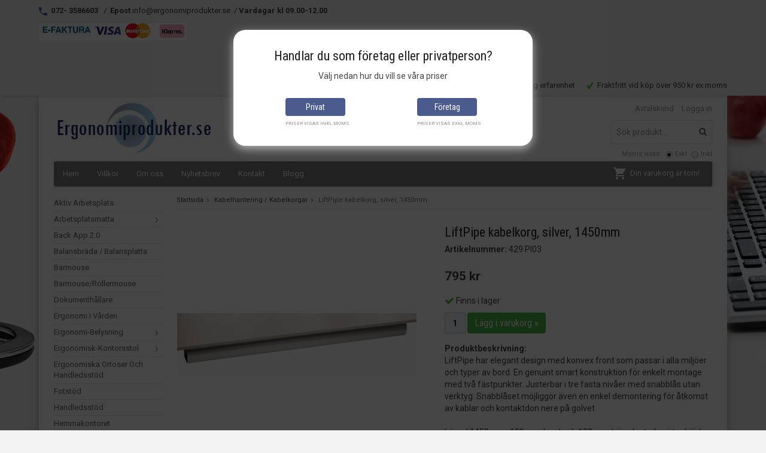

--- FILE ---
content_type: text/html; charset=UTF-8
request_url: https://www.ergonomiprodukter.se/kabelhantering-kabelkorgar/liftpipe-kabelkorg-silver-1450mm/
body_size: 8375
content:
<!doctype html>
<html lang="sv" class="">
<head>
	<meta http-equiv="content-type" content="text/html; charset=utf-8">

	<title>LiftPipe 1450mm silver</title>

	<meta name="description" content="Lång kabelkorg LiftPipe 1450mm">
	<meta name="keywords" content="kabelkorg,liftpipe,kabelrör,kabelkanal,">
	<meta name="robots" content="index, follow">
				<meta name="viewport" content="width=device-width, initial-scale=1">
				<!-- WIKINGGRUPPEN 8.3.3 -->

	<link rel="shortcut icon" href="/favicon2.png">
    <link href='//fonts.googleapis.com/css?family=Roboto:400,700,400italic,500,500italic,700italic' rel='stylesheet' type='text/css'>
	<link href='//fonts.googleapis.com/css?family=Roboto+Condensed:400,700,400italic,700italic' rel='stylesheet' type='text/css'>
	<link rel="stylesheet" href="//wgrremote.se/fonts/wgr-icons/1.0/wgr-icons.min.css">

    <!-- Microdata for Organization -->
    <span itemprop="mainEntity" itemscope itemtype="http://schema.org/Organization">
        <meta itemprop="legalName" content="Ergonomiprodukter Sverige AB">
        <meta itemprop="logo" content="https://www.ergonomiprodukter.se/frontend/view_desktop/design/logos/logo_sv.png">
        <span itemprop="contactPoint" itemscope itemtype="http://schema.org/ContactPoint">
            <meta itemprop="contactType" content="customer service">
            <meta itemprop="telephone" content="+4672- 3586603 / kl.9-12">
            <meta itemprop="email" content="info@ergonomiprodukter.se">
        </span>
    </span>
	<link rel="stylesheet" href="/frontend/view_desktop/css/compiled265.css">
<link rel="canonical" href="https://www.ergonomiprodukter.se/kabelhantering-kabelkorgar/liftpipe-kabelkorg-silver-1450mm/">
	<script src="/js/modernizr-custom.min.js"></script>
	<script>
(function(i,s,o,g,r,a,m){i['GoogleAnalyticsObject']=r;i[r]=i[r]||function(){
			(i[r].q=i[r].q||[]).push(arguments)},i[r].l=1*new Date();a=s.createElement(o),
			m=s.getElementsByTagName(o)[0];a.async=1;a.src=g;m.parentNode.insertBefore(a,m)
			})(window,document,'script','//www.google-analytics.com/analytics.js','ga');
			ga('create', 'UA-82641136-1', 'auto'); ga('set', 'dimension1', 'Green button');ga('require', 'ec'); ga('set', '&cu', 'SEK');ga('ec:addProduct', {"name":"LiftPipe kabelkorg, silver, 1450mm","id":1228,"price":795,"category":"kabelhantering-kabelkorgar"}); ga('ec:setAction', 'detail'); ga('send', 'pageview'); 
</script><!-- Global site tag (gtag.js) - Google Analytics -->
<script async src="https://www.googletagmanager.com/gtag/js?id=UA-159814611-1"></script>
<script>
  window.dataLayer = window.dataLayer || [];
  function gtag(){dataLayer.push(arguments);}
  gtag('js', new Date());

  gtag('config', 'UA-159814611-1');
</script><link rel="stylesheet" type="text/css" href="/js/jquery.fancybox-2.15/jquery.fancybox.css" media="screen"><meta property="og:title" content="LiftPipe kabelkorg, silver, 1450mm"/>
			<meta property="og:description" content="LiftPipe har elegant design med konvex front som passar i alla miljöer och typer av bord. En genuint smart konstruktion för enkelt montage med två fästpunkter. Justerbar i tre fasta nivåer med snabblås utan verktyg. Snabblåset möjliggör även en enkel demontering för åtkomst av kablar och kontaktdon nere på golvetLängd 1450 mm, 100 mm bred och 100 mm hög. Justerbar i tre höjder med snabbfäste, inga verktyg nödvändiga. Unik fjäder-belastad fästanordning."/>
			<meta property="og:type" content="product"/>
			<meta property="og:url" content="https://www.ergonomiprodukter.se/kabelhantering-kabelkorgar/liftpipe-kabelkorg-silver-1450mm/"/>
			<meta property="og:site_name" content="Ergonomiprodukter Sverige AB"/><meta property="og:price:amount" content="795" />
					<meta property="og:price:currency" content="SEK" /><meta property="og:availability" content="instock" /><meta property="og:image" content="https://www.ergonomiprodukter.se/images/zoom/liftpipe.si.1450.jpg"/><meta property="og:image" content="https://www.ergonomiprodukter.se/images/normal/liftpipe.skiss-5-.jpg"/></head>
	<body itemscope itemtype="http://schema.org/WebPage"><div id="fb-root"></div>	<div class="l-mobile-header">
		<button class="neutral-btn mini-menu js-touch-area"><i class="wgr-icon icon-list2"></i></button>
		<a href="/"><img src="/frontend/view_desktop/design/logos/logo_sv.png" class="mini-site-logo" alt="Ergonomiprodukter Sverige AB"></a>
		<div class="mini-cart-info"><span class="mini-cart-info-text">Produkten har blivit tillagd i varukorgen</span></div>
		<button class="neutral-btn mini-cart js-touch-area" onclick="goToURL('/checkout')"><div class="mini-cart-inner"><i class="wgr-icon icon-cart"></i></div></button>
	</div>
	<div class="bg-left"></div>
<div class="bg-right"></div>
<div class="l-top-menu-holder">
	<div class="l-top-menu clearfix editable-body">
    	<div class="l-top-menu__left">
        	<ul><li><img alt="" height="14" src="/userfiles/image/phone.png" width="14">&nbsp; <strong>072- 3586603</strong>&nbsp; &nbsp;/&nbsp; <strong>Epost</strong> info@ergonomiprodukter.se&nbsp; /&nbsp;<strong>Vardagar kl 09.00-12.00&nbsp;</strong></li></ul><p><img alt="" height="29" src="/userfiles/image/efaktura1.jpg" width="247"></p><p>&nbsp;</p>        </div>
        <div class="l-top-menu__right">
        	<ul><li><img alt="" height="11" src="/userfiles/image/check.png" width="11">&nbsp; Brett sortiment</li><li><img alt="" height="11" src="/userfiles/image/check.png" width="11">&nbsp; Bra priser</li><li><img alt="" height="11" src="/userfiles/image/check.png" width="11">&nbsp; Snabba leveranser</li><li><img alt="" height="11" src="/userfiles/image/check.png" width="11">&nbsp; L&aring;ng erfarenhet</li><li><img alt="" height="11" src="/userfiles/image/check.png" width="11">&nbsp; Fraktfritt vid k&ouml;p &ouml;ver 950&nbsp;kr ex moms</li></ul>        </div>
    </div>
</div>
<div class="l-holder clearfix">
	<div class="l-header clearfix" itemscope itemtype="http://schema.org/WPHeader">
    	<div class="l-header__left">
        	<a class="site-logo" href="/"><img src="/frontend/view_desktop/design/logos/logo_sv.png" alt="Ergonomiprodukter Sverige AB"></a>
        </div>
        <div class="l-header__right">
        	<div class="l-header__right__top clearfix">
            	<div class="l-header__right__top__left">
                	                </div>
                <div class="l-header__right__top__right">
                	<ul>
                  		                            <li><a href="/retail-application/" itemprop="url">Avtalskund</a></li>
                                                        <li><a href="/customer-login/" itemprop="url">Logga in</a></li>
                                                </ul>
                </div>
            </div>
         	<div class="l-header__right__bottom">
            	<!-- Search Box -->
                <form method="get" action="/search/" class="site-search input-highlight">
                    <input type="hidden" name="lang" value="sv">
                                            <input type="search" value="Sök produkt..." name="q" class="neutral-btn site-search__input"
                            onfocus="if (this.value=='Sök produkt...') this.value=''"
                            onblur="if (this.value=='') this.value='Sök produkt...'">
                                            <button type="submit" class="neutral-btn site-search__btn"><i class="wgr-icon icon-search"></i></button>
                </form>
            						<form class="vat-selector" action="#" method="get" onsubmit="return false">
						<span class="vat-selector-title">Moms visas:</span>
													<input type="radio" name="vatsetting" value="exkl" id="vatsetting_exkl"
									onclick="setVATSetting('exkl')"
									 checked>
							<label onclick="setVATSetting('exkl')" for="vatsetting_exkl">Exkl</label>
							<input type="radio" name="vatsetting" value="inkl" id="vatsetting_inkl"
									onclick="setVATSetting('inkl')"
									>
							<label onclick="setVATSetting('inkl')" for="vatsetting_inkl">Inkl</label>
												</form> <!-- End .vat-selector -->
					            </div>
        </div>
    </div>
	<div class="l-menubar clearfix">
					<ul class="nav-float site-nav" itemscope itemtype="http://schema.org/SiteNavigationElement">
				<li class="site-nav__home"><a href="/" itemprop="url">Hem</a></li>

									<li><a href="/info/villkor/" itemprop="url">Villkor</a></li>
					
				<li><a href="/info/om-oss/" itemprop="url">Om oss</a></li>

				

				<li><a href="/newsletter/" itemprop="url">Nyhetsbrev</a></li>

				<li><a href="/contact/" itemprop="url">Kontakt</a></li>
								    <li><a href="/blogg/" itemprop="url">Blogg</a></li>
								</ul><!--End .site-nav -->
						<div id="topcart-holder">
				<div id="topcart-area">
					<i class="wgr-icon icon-cart topcart-font-icon"></i><img src="/frontend/view_desktop/design/topcart_cartsymbol.png" class="topcart-icon" alt="Cart">Din varukorg är tom!&nbsp;&nbsp;<div id="topcart-hoverarea"></div>				</div>
			</div>
			<div id="popcart">
							</div>
				</div> <!-- End .l-menubar -->

	<div class="l-content clearfix">
			<div class="l-sidebar-primary" itemscope itemtype="http://schema.org/WPSideBar">

						<!-- Categories -->
			<div class="module">
				<div class="module__body wipe" itemscope itemtype="http://schema.org/SiteNavigationElement">
					<ul class="listmenu listmenu-0"><li>
					<a href="/aktiv-arbetsplats/" title="Aktiv arbetsplats" itemprop="url">Aktiv arbetsplats</a></li><li>
					<a href="/arbetsplatsmatta/" title="arbetsplatsmatta" itemprop="url">arbetsplatsmatta<i class="menu-node js-menu-node wgr-icon icon-arrow-right5" data-arrows="icon-arrow-down5 icon-arrow-right5"></i></a><ul class="listmenu listmenu-1"><li>
					<a href="/arbetsplatsmatta/arbetsmattor/" title="arbetsmattor" itemprop="url">arbetsmattor</a></li><li>
					<a href="/arbetsplatsmatta/entrematta/" title="entrématta" itemprop="url">entrématta</a></li><li>
					<a href="/arbetsplatsmatta/mattskydd/" title="mattskydd" itemprop="url">mattskydd</a></li></ul></li><li>
					<a href="/back-app-20/" title="Back App 2.0" itemprop="url">Back App 2.0</a></li><li>
					<a href="/balansbrada-balansplatta/" title="Balansbräda / Balansplatta" itemprop="url">Balansbräda / Balansplatta</a></li><li>
					<a href="/barmouse/" title="Barmouse" itemprop="url">Barmouse</a></li><li>
					<a href="/barmouse-rollermouse/" title="Barmouse/Rollermouse" itemprop="url">Barmouse/Rollermouse</a></li><li>
					<a href="/dokumenthallare/" title="dokumenthållare" itemprop="url">dokumenthållare</a></li><li>
					<a href="/ergonomi-i-varden/" title="Ergonomi i vården" itemprop="url">Ergonomi i vården</a></li><li>
					<a href="/ergonomi-belysning/" title="ergonomi-belysning" itemprop="url">ergonomi-belysning<i class="menu-node js-menu-node wgr-icon icon-arrow-right5" data-arrows="icon-arrow-down5 icon-arrow-right5"></i></a><ul class="listmenu listmenu-1"><li>
					<a href="/ergonomi-belysning/arbetsplatslampa/" title="arbetsplatslampa" itemprop="url">arbetsplatslampa</a></li></ul></li><li>
					<a href="/ergonomisk-kontorsstol/" title="ergonomisk-kontorsstol" itemprop="url">ergonomisk-kontorsstol<i class="menu-node js-menu-node wgr-icon icon-arrow-right5" data-arrows="icon-arrow-down5 icon-arrow-right5"></i></a><ul class="listmenu listmenu-1"><li>
					<a href="/ergonomisk-kontorsstol/hag/" title="Håg" itemprop="url">Håg</a></li><li>
					<a href="/ergonomisk-kontorsstol/kontorsstolar/" title="Kontorsstolar" itemprop="url">Kontorsstolar</a></li><li>
					<a href="/ergonomisk-kontorsstol/lanab/" title="Lanab" itemprop="url">Lanab</a></li><li>
					<a href="/ergonomisk-kontorsstol/rh/" title="RH" itemprop="url">RH</a></li><li>
					<a href="/ergonomisk-kontorsstol/sadelstol/" title="sadelstol" itemprop="url">sadelstol</a></li><li>
					<a href="/ergonomisk-kontorsstol/stastod/" title="Ståstöd" itemprop="url">Ståstöd</a></li></ul></li><li>
					<a href="/ergonomiska-ortoser-och-handledsstod/" title="Ergonomiska ortoser och handledsstöd" itemprop="url">Ergonomiska ortoser och handledsstöd</a></li><li>
					<a href="/fotstod/" title="Fotstöd" itemprop="url">Fotstöd</a></li><li>
					<a href="/handledsstod/" title="Handledsstöd" itemprop="url">Handledsstöd</a></li><li>
					<a href="/hemmakontoret/" title="Hemmakontoret" itemprop="url">Hemmakontoret</a></li><li>
					<a href="/hoj-och-sankbart-bord/" title="Höj- och sänkbart bord" itemprop="url">Höj- och sänkbart bord</a></li><li class="is-listmenu-opened">
					<a class="selected" href="/kabelhantering-kabelkorgar/" title="Kabelhantering / Kabelkorgar" itemprop="url">Kabelhantering / Kabelkorgar</a></li><li>
					<a href="/kampanjer/" title="KAMPANJER" itemprop="url">KAMPANJER</a></li><li>
					<a href="/laptophallare/" title="laptophållare" itemprop="url">laptophållare</a></li><li>
					<a href="/monitor-tv-armar/" title="Monitor- &amp; TV-armar" itemprop="url">Monitor- & TV-armar<i class="menu-node js-menu-node wgr-icon icon-arrow-right5" data-arrows="icon-arrow-down5 icon-arrow-right5"></i></a><ul class="listmenu listmenu-1"><li>
					<a href="/monitor-tv-armar/armar-stod-fasten-till-lasplattor/" title="Armar, Stöd, Fästen till läsplattor" itemprop="url">Armar, Stöd, Fästen till läsplattor</a></li><li>
					<a href="/monitor-tv-armar/monitorarmar/" title="Monitorarmar" itemprop="url">Monitorarmar</a></li><li>
					<a href="/monitor-tv-armar/vaggfasten-for-monitorer/" title="Väggfästen för monitorer" itemprop="url">Väggfästen för monitorer</a></li></ul></li><li>
					<a href="/mousetrapper/" title="mousetrapper" itemprop="url">mousetrapper</a></li><li>
					<a href="/nya-produkter/" title="Nya Produkter" itemprop="url">Nya Produkter</a></li><li>
					<a href="/rollermouse-red/" title="RollerMouse Red" itemprop="url">RollerMouse Red</a></li><li>
					<a href="/skrivbord-el/" title="Skrivbord - El" itemprop="url">Skrivbord - El</a></li><li>
					<a href="/styrdon-moss/" title="Styrdon &amp; Möss" itemprop="url">Styrdon & Möss<i class="menu-node js-menu-node wgr-icon icon-arrow-right5" data-arrows="icon-arrow-down5 icon-arrow-right5"></i></a><ul class="listmenu listmenu-1"><li>
					<a href="/styrdon-moss/barmouse/" title="Barmouse" itemprop="url">Barmouse</a></li><li>
					<a href="/styrdon-moss/ergonomisk-mus/" title="ergonomisk-mus" itemprop="url">ergonomisk-mus</a></li><li>
					<a href="/styrdon-moss/mousetrapper-styrplattor/" title="Mousetrapper / Styrplattor" itemprop="url">Mousetrapper / Styrplattor</a></li><li>
					<a href="/styrdon-moss/protouch/" title="ProTouch" itemprop="url">ProTouch</a></li><li>
					<a href="/styrdon-moss/rollermouse/" title="Rollermouse" itemprop="url">Rollermouse</a></li><li>
					<a href="/styrdon-moss/trackballs/" title="Trackballs" itemprop="url">Trackballs</a></li><li>
					<a href="/styrdon-moss/vertikala-ergonomiska-moss/" title="Vertikala/Ergonomiska möss" itemprop="url">Vertikala/Ergonomiska möss</a></li></ul></li><li>
					<a href="/svankstod/" title="Svankstöd" itemprop="url">Svankstöd</a></li><li>
					<a href="/tangentbord/" title="Tangentbord" itemprop="url">Tangentbord<i class="menu-node js-menu-node wgr-icon icon-arrow-right5" data-arrows="icon-arrow-down5 icon-arrow-right5"></i></a><ul class="listmenu listmenu-1"><li>
					<a href="/tangentbord/med-sladd/" title="Med sladd" itemprop="url">Med sladd</a></li><li>
					<a href="/tangentbord/minitangentbord/" title="Minitangentbord" itemprop="url">Minitangentbord</a></li><li>
					<a href="/tangentbord/sifferdelar/" title="Sifferdelar" itemprop="url">Sifferdelar</a></li><li>
					<a href="/tangentbord/tangentbordsskydd/" title="Tangentbordsskydd" itemprop="url">Tangentbordsskydd</a></li><li>
					<a href="/tangentbord/tradlost-tangentbord/" title="trådlöst-tangentbord" itemprop="url">trådlöst-tangentbord</a></li><li>
					<a href="/tangentbord/vatske-och-smutstaliga/" title="Vätske- och smutståliga" itemprop="url">Vätske- och smutståliga</a></li></ul></li><li>
					<a href="/tangentbordsskydd-forhojningslist/" title="Tangentbordsskydd/förhöjningslist" itemprop="url">Tangentbordsskydd/förhöjningslist</a></li><li>
					<a href="/tangentbordsutdrag/" title="Tangentbordsutdrag" itemprop="url">Tangentbordsutdrag</a></li><li>
					<a href="/underarmsstod/" title="Underarmsstöd" itemprop="url">Underarmsstöd</a></li></ul>
					<ul class="listmenu listmenu-0">
													<li>
								<a class="" href="/campaigns/" itemprop="url">
									Kampanjer								</a>
								<div class="menu-node"></div>
							</li>
												</ul>
				</div>
			</div> <!-- End .module -->

			            <!-- Other Stuff -->
			<div class="module">
				<h5 class="module__heading">Övrigt</h5>
				<div class="module__body wipe">
					<ul class="listmenu listmenu-0" itemscope itemtype="http://schema.org/SiteNavigationElement">
														<li><a class="" href="/info/avtalskund/" itemprop="url">Avtalskund</a></li>
																<li><a class="" href="/info/om-oss/" itemprop="url">Om oss</a></li>
																<li><a class="" href="/info/villkor/" itemprop="url">Villkor</a></li>
														<li><a class="" href="/news/" itemprop="url">Nyheter</a></li>

												<li><a class="" href="/newsletter/" itemprop="url">Nyhetsbrev</a></li>

												<li><a class="" href="/links/" itemprop="url">Länkar</a></li>

												<li><a class="" href="/contact/" itemprop="url">Kontakt</a></li>

												    <li><a class="" href="/blogg/" itemprop="url">Blogg</a></li>
						    							<li><a class="" href="/about-cookies/" itemprop="url">Om cookies</a></li>
														<li><a class="" href="/retail-application/" itemprop="url">Avtalskund</a></li>
														<li><a class="" href="/customer-login/" itemprop="url">Logga in</a></li>
							
					</ul>
				</div>
			</div> <!-- End .module -->
					</div><!-- End of .l-sidebar-primary -->
			<div class="l-main">
					<ol class="nav breadcrumbs clearfix" itemprop="breadcrumb" itemscope itemtype="http://schema.org/BreadcrumbList">
				<li itemprop="itemListElement" itemscope itemtype="http://schema.org/ListItem">
					<meta itemprop="position" content="1">
					<a href="/" itemprop="item"><span itemprop="name">Startsida</span></a><i class="wgr-icon icon-arrow-right5" style="vertical-align:middle;"></i>				</li>
										<li itemprop="itemListElement" itemscope itemtype="http://schema.org/ListItem">
							<meta itemprop="position" content="2">
							<a href="/kabelhantering-kabelkorgar/" title="Kabelhantering / Kabelkorgar" itemprop="item"><span itemprop="name">Kabelhantering / Kabelkorgar</span></a><i class="wgr-icon icon-arrow-right5" style="vertical-align:middle;"></i>						</li>
												<li>LiftPipe kabelkorg, silver, 1450mm</li>
									</ol>
					<div class="l-inner" itemscope itemtype="http://schema.org/WebPageElement" itemprop="mainContentOfPage"><div itemprop="about" itemscope itemtype="http://schema.org/Product">
	<div class="l-product">
		<div class="l-product-col-1"><div id="currentBild" class="product-carousel"><a id="currentBildLink" href="https://www.ergonomiprodukter.se/kabelhantering-kabelkorgar/liftpipe-kabelkorg-silver-1450mm/" title="Förstora bilden"><img src="/images/normal/liftpipe.si.1450.jpg" alt="LiftPipe kabelkorg, silver, 1450mm" itemprop="image"></a></div><div class="product-thumbs"><a class="fancyBoxLink" rel="produktbilder" href="/images/zoom/liftpipe.si.1450.jpg"><img data-id="620" src="/images/list/liftpipe.si.1450.jpg" alt="LiftPipe kabelkorg, silver, 1450mm" id="thumb0"></a> <a class="fancyBoxLink" rel="produktbilder" href="/images/normal/liftpipe.skiss-5-.jpg"><img data-id="621" src="/images/list/liftpipe.skiss-5-.jpg" alt="LiftPipe kabelkorg, silver, 1450mm" id="thumb1"></a> </div></div>
	<div class="l-product-col-2">
		<h1 class="product-title" itemprop="name">LiftPipe kabelkorg, silver, 1450mm</h1>	
		<b>Artikelnummer:</b>
		<span id="articleno">429 PI03</span><br><br>
		<form name="addToBasketForm" id="addToBasketForm"
			action="/checkout/?action=additem"
			method="post" onsubmit="return checkVisaProdSubmit()">
		<input type="hidden" id="aktivprislista" value="0">
		<input type="hidden" id="aktivprislistaprocent" value="100"><input type="hidden" id="avtalskund" value="0"><div class="product-price-field" itemprop="offers" itemscope itemtype="http://schema.org/Offer">
				<span id="prisruta" class="price produktpris" itemprop="price">795 kr</span>
				<div id="duspararDiv">
					<span id="dusparar" class="muted"></span>
				</div><link itemprop="availability" href="http://schema.org/InStock"><meta itemprop="priceCurrency" content="SEK">
				</div>		<div id="addToCardButtonDiv">
			<div class="product-stock">
				<div id="lagerstatusFinns" class="product-stock-item in-stock">
					<i class="wgr-icon icon-check"></i> <span class="product-stock-item__text">Finns i lager</span>
				</div>
				<div id="lagerstatusBestallningsvara" class="product-stock-item on-order">
					<span class="product-stock-item__text"><i class="wgr-icon icon-info2"></i> Finns ej i lagret</span>
				</div>
				<div id="lagerstatusFinnsNagra" class="product-stock-item soon-out-of-stock">
					<i class="wgr-icon icon-info2"></i> <span class="product-stock-item__text js-replace-stock-text">.</span>
				</div>
			</div>

			<div class="product-cart-button-wrapper">
				<input type="tel" name="antal" title="Antal" class="product-quantity" maxlength="3" value="1" onkeyup="updateValSum()">
				<a class="btn btn--primary visaprodBuyButton btn--green" href="#" onclick="return visaProdSubmit()">Lägg i varukorg &raquo;</a>
			</div>
					</div>
		<div id="lagerstatusFinnsEj" class="product-stock product-stock-item out-of-stock">
			<i class="wgr-icon icon-times"></i> <span class="product-stock-item__text">Finns ej i lagret</span>
		</div>
		<div id="stafflandemain"></div>
		<input type="hidden" id="hasStafflande" value="false">
		<input type="hidden" name="staffAntalFras" value="Antal">
		<input type="hidden" name="staffPrisFras" value="Pris /st">
		<input type="hidden" name="ordPrisFras" value="Ord.">
		<input type="hidden" name="valdKombination" value="288">
		<input type="hidden" name="varamoms" value="25">
		<input type="hidden" name="inKampanj" value="0">
		<input type="hidden" name="hasValalternativ" value="0">
		<input type="hidden" name="id" value="1228">
		<input type="hidden" name="bestallningsvara" value="0">
		<input type="hidden" name="lagergrans" value="0"><div class="product-description"><b>Produktbeskrivning:</b>
		<div itemprop="description"><p>LiftPipe har elegant design med konvex front som passar i alla milj&ouml;er och typer av bord. En genuint smart konstruktion f&ouml;r enkelt montage med tv&aring; f&auml;stpunkter. Justerbar i tre fasta niv&aring;er med snabbl&aring;s utan verktyg. Snabbl&aring;set m&ouml;jligg&ouml;r &auml;ven en enkel demontering f&ouml;r &aring;tkomst av kablar och kontaktdon nere p&aring; golvet<br><br>L&auml;ngd 1450 mm, 100 mm bred och 100 mm h&ouml;g. Justerbar i tre h&ouml;jder med snabbf&auml;ste, inga verktyg n&ouml;dv&auml;ndiga. Unik fj&auml;der-belastad f&auml;stanordning.</p></div>
		<br><br><div style="width:210px; height:80px"
					class="klarna-widget klarna-part-payment"
					data-layout="pale-v2"
					data-eid="67123"
					data-locale="sv_se"
					data-price="795"
					data-invoice-fee="0">
			   </div></div></form></div><div class="l-product-col-3"><div class="hidden-print"></div><div id="produktdata">
<!--	<br>
	<b>Artikelnummer:</b><br>
	<span id="articleno">429 PI03</span><br>
-->			<div id="directLinkblock" class="hidden-print">
			<br>
			<b>Direktlänk:</b><br>
			<span id="directLink"><a rel="nofollow" href="https://www.ergonomiprodukter.se/kabelhantering-kabelkorgar/liftpipe-kabelkorg-silver-1450mm/">Högerklicka och kopiera adressen</a></span>
		</div>
		<br>
		</div>
</div></div></div><script type="text/javascript">
var kombinationer = new Array(); var newComb;newComb = new Object;
				newComb.lagertyp = 1;
				newComb.lagret = 0;
				newComb.pris = 795;
				newComb.kampanjpris = 0;
				newComb.prislistapris = '';
				newComb.dbid = 288;
				newComb.selectedImageID = 0;
				newComb.artno = '429 PI03';
				newComb.alternativ = new Array();kombinationer.push(newComb);
</script></div></div></div> <!-- End of .l-main, .l-content and .l-inner -->
<div class="l-footer-top clearfix">
	<div class="l-footer-top__left editable-body">
    	<ul><li><img alt="" height="14" src="/userfiles/image/phone.png" width="14">&nbsp; &nbsp;<strong>072- 3586603</strong>&nbsp;&nbsp;/&nbsp;Vardagar kl 09.00-12.00&nbsp;<span style="font-size:12px;"><span style="color:#FF0000;"><strong>&nbsp;</strong></span></span></li><li><img alt="" height="13" src="/userfiles/image/mail.png" width="16">&nbsp;&nbsp;<a href="mailto:info@ergonomiprodukter.se">info@ergonomiprodukter.se</a></li></ul>    </div>
    <div class="l-footer-top__right">
    	<h3>Nyhetsbrev</h3>
		<form action="/newsletter/" method="post" id="footerNewsletterForm" class="clearfix">
			<input type="text" name="epost" class="input-highlight" size="20" value="E-post..."
					onfocus="if (this.value=='E-post...') this.value=''"
					onblur="if (this.value=='') this.value='E-post...'">
			<a class="btn btn--primary" href="#" onclick="return footerNewsletterFormSubmit()">
				Prenumerera</a>
		</form>
    </div>
</div>
<div class="l-footer" itemscope itemtype="http://schema.org/WPFooter">
	<div class="l-footer-col-1">
		<h3>Handla</h3><ul><li><a href="/contact/">Kundtj&auml;nst</a></li><li><a href="/info/villkor/">K&ouml;pvillkor</a></li></ul>        <ul>
        	                <li><a href="/retail-application/" itemprop="url">Avtalskund</a></li>
                                <li><a href="/customer-login/" itemprop="url">Logga in</a></li>
                
        </ul>
	</div>
	<div class="l-footer-col-2">
		<h3>Information</h3><ul><li><a href="/info/om-oss/">Om oss</a></li><li><a href="/news/">Nyheter</a></li><li><a href="/newsletter/">Nyhetsbrev</a></li><li><a href="/about-cookies/">Om cookies</a></li></ul>	</div>
    <div class="l-footer-col-3">
		<h3>Trygg handel</h3><ul><li><img alt="" height="11" src="/userfiles/image/check.png" width="11">&nbsp; Brett sortiment</li><li><img alt="" height="11" src="/userfiles/image/check.png" width="11">&nbsp; Bra priser</li><li><img alt="" height="11" src="/userfiles/image/check.png" width="11">&nbsp; Snabba leveranser</li><li><img alt="" height="11" src="/userfiles/image/check.png" width="11">&nbsp; L&aring;ng erfarenhet</li><li><img alt="" height="11" src="/userfiles/image/check.png" width="11">&nbsp; Fraktfritt vid k&ouml;p &ouml;ver 950&nbsp;kr</li></ul>	</div>
    <div class="l-footer-col-5">

    </div>
	<!-- footer-payment for mobile-size -->
	<div class="l-footer-payment l-footer-col-4">
					<img class="payment-logo payment-logo--list" alt="Klarna" src="//wgrremote.se/img/logos/klarna/klarna.svg">
						<img class="payment-logo payment-logo--list" alt="Faktura" src="//wgrremote.se/img/logos/egenfaktura.png">
				</div><!-- end .l-footer-payment -->
    <div class="l-footer-bottom">
		<p>Ergonomiprodukter Sverige AB, &nbsp; &nbsp;Tel. 0911-10072&nbsp; kl 09.00 - 12.00, &nbsp; E-post.&nbsp;info@ergonomiprodukter.se</p>	</div>
</div><!-- End .l-footer -->

	<div class="l-mobile-nav">

		<!-- Search Box -->
		<form method="get" action="/search/" class="site-search input-highlight">
			<input type="hidden" name="lang" value="sv">
							<input type="search" value="Sök produkt..." name="q" class="neutral-btn site-search__input"
					onfocus="if (this.value=='Sök produkt...') this.value=''"
					onblur="if (this.value=='') this.value='Sök produkt...'">
							<button type="submit" class="neutral-btn site-search__btn"><i class="wgr-icon icon-search"></i></button>
		</form>

		<div class="mobile-module">
			<h5 class="mobile-module__heading">Produkter</h5>
			<ul class="mobile-listmenu mobile-listmenu-0"><li>
					<a href="/aktiv-arbetsplats/" title="Aktiv arbetsplats" itemprop="url">Aktiv arbetsplats</a></li><li>
					<a href="/arbetsplatsmatta/" title="arbetsplatsmatta" itemprop="url">arbetsplatsmatta<i class="menu-node js-menu-node wgr-icon icon-arrow-right5" data-arrows="icon-arrow-down5 icon-arrow-right5"></i></a><ul class="mobile-listmenu mobile-listmenu-1"><li>
					<a href="/arbetsplatsmatta/arbetsmattor/" title="arbetsmattor" itemprop="url">arbetsmattor</a></li><li>
					<a href="/arbetsplatsmatta/entrematta/" title="entrématta" itemprop="url">entrématta</a></li><li>
					<a href="/arbetsplatsmatta/mattskydd/" title="mattskydd" itemprop="url">mattskydd</a></li></ul></li><li>
					<a href="/back-app-20/" title="Back App 2.0" itemprop="url">Back App 2.0</a></li><li>
					<a href="/balansbrada-balansplatta/" title="Balansbräda / Balansplatta" itemprop="url">Balansbräda / Balansplatta</a></li><li>
					<a href="/barmouse/" title="Barmouse" itemprop="url">Barmouse</a></li><li>
					<a href="/barmouse-rollermouse/" title="Barmouse/Rollermouse" itemprop="url">Barmouse/Rollermouse</a></li><li>
					<a href="/dokumenthallare/" title="dokumenthållare" itemprop="url">dokumenthållare</a></li><li>
					<a href="/ergonomi-i-varden/" title="Ergonomi i vården" itemprop="url">Ergonomi i vården</a></li><li>
					<a href="/ergonomi-belysning/" title="ergonomi-belysning" itemprop="url">ergonomi-belysning<i class="menu-node js-menu-node wgr-icon icon-arrow-right5" data-arrows="icon-arrow-down5 icon-arrow-right5"></i></a><ul class="mobile-listmenu mobile-listmenu-1"><li>
					<a href="/ergonomi-belysning/arbetsplatslampa/" title="arbetsplatslampa" itemprop="url">arbetsplatslampa</a></li></ul></li><li>
					<a href="/ergonomisk-kontorsstol/" title="ergonomisk-kontorsstol" itemprop="url">ergonomisk-kontorsstol<i class="menu-node js-menu-node wgr-icon icon-arrow-right5" data-arrows="icon-arrow-down5 icon-arrow-right5"></i></a><ul class="mobile-listmenu mobile-listmenu-1"><li>
					<a href="/ergonomisk-kontorsstol/hag/" title="Håg" itemprop="url">Håg</a></li><li>
					<a href="/ergonomisk-kontorsstol/kontorsstolar/" title="Kontorsstolar" itemprop="url">Kontorsstolar</a></li><li>
					<a href="/ergonomisk-kontorsstol/lanab/" title="Lanab" itemprop="url">Lanab</a></li><li>
					<a href="/ergonomisk-kontorsstol/rh/" title="RH" itemprop="url">RH</a></li><li>
					<a href="/ergonomisk-kontorsstol/sadelstol/" title="sadelstol" itemprop="url">sadelstol</a></li><li>
					<a href="/ergonomisk-kontorsstol/stastod/" title="Ståstöd" itemprop="url">Ståstöd</a></li></ul></li><li>
					<a href="/ergonomiska-ortoser-och-handledsstod/" title="Ergonomiska ortoser och handledsstöd" itemprop="url">Ergonomiska ortoser och handledsstöd</a></li><li>
					<a href="/fotstod/" title="Fotstöd" itemprop="url">Fotstöd</a></li><li>
					<a href="/handledsstod/" title="Handledsstöd" itemprop="url">Handledsstöd</a></li><li>
					<a href="/hemmakontoret/" title="Hemmakontoret" itemprop="url">Hemmakontoret</a></li><li>
					<a href="/hoj-och-sankbart-bord/" title="Höj- och sänkbart bord" itemprop="url">Höj- och sänkbart bord</a></li><li class="is-listmenu-opened">
					<a class="selected" href="/kabelhantering-kabelkorgar/" title="Kabelhantering / Kabelkorgar" itemprop="url">Kabelhantering / Kabelkorgar</a></li><li>
					<a href="/kampanjer/" title="KAMPANJER" itemprop="url">KAMPANJER</a></li><li>
					<a href="/laptophallare/" title="laptophållare" itemprop="url">laptophållare</a></li><li>
					<a href="/monitor-tv-armar/" title="Monitor- &amp; TV-armar" itemprop="url">Monitor- & TV-armar<i class="menu-node js-menu-node wgr-icon icon-arrow-right5" data-arrows="icon-arrow-down5 icon-arrow-right5"></i></a><ul class="mobile-listmenu mobile-listmenu-1"><li>
					<a href="/monitor-tv-armar/armar-stod-fasten-till-lasplattor/" title="Armar, Stöd, Fästen till läsplattor" itemprop="url">Armar, Stöd, Fästen till läsplattor</a></li><li>
					<a href="/monitor-tv-armar/monitorarmar/" title="Monitorarmar" itemprop="url">Monitorarmar</a></li><li>
					<a href="/monitor-tv-armar/vaggfasten-for-monitorer/" title="Väggfästen för monitorer" itemprop="url">Väggfästen för monitorer</a></li></ul></li><li>
					<a href="/mousetrapper/" title="mousetrapper" itemprop="url">mousetrapper</a></li><li>
					<a href="/nya-produkter/" title="Nya Produkter" itemprop="url">Nya Produkter</a></li><li>
					<a href="/rollermouse-red/" title="RollerMouse Red" itemprop="url">RollerMouse Red</a></li><li>
					<a href="/skrivbord-el/" title="Skrivbord - El" itemprop="url">Skrivbord - El</a></li><li>
					<a href="/styrdon-moss/" title="Styrdon &amp; Möss" itemprop="url">Styrdon & Möss<i class="menu-node js-menu-node wgr-icon icon-arrow-right5" data-arrows="icon-arrow-down5 icon-arrow-right5"></i></a><ul class="mobile-listmenu mobile-listmenu-1"><li>
					<a href="/styrdon-moss/barmouse/" title="Barmouse" itemprop="url">Barmouse</a></li><li>
					<a href="/styrdon-moss/ergonomisk-mus/" title="ergonomisk-mus" itemprop="url">ergonomisk-mus</a></li><li>
					<a href="/styrdon-moss/mousetrapper-styrplattor/" title="Mousetrapper / Styrplattor" itemprop="url">Mousetrapper / Styrplattor</a></li><li>
					<a href="/styrdon-moss/protouch/" title="ProTouch" itemprop="url">ProTouch</a></li><li>
					<a href="/styrdon-moss/rollermouse/" title="Rollermouse" itemprop="url">Rollermouse</a></li><li>
					<a href="/styrdon-moss/trackballs/" title="Trackballs" itemprop="url">Trackballs</a></li><li>
					<a href="/styrdon-moss/vertikala-ergonomiska-moss/" title="Vertikala/Ergonomiska möss" itemprop="url">Vertikala/Ergonomiska möss</a></li></ul></li><li>
					<a href="/svankstod/" title="Svankstöd" itemprop="url">Svankstöd</a></li><li>
					<a href="/tangentbord/" title="Tangentbord" itemprop="url">Tangentbord<i class="menu-node js-menu-node wgr-icon icon-arrow-right5" data-arrows="icon-arrow-down5 icon-arrow-right5"></i></a><ul class="mobile-listmenu mobile-listmenu-1"><li>
					<a href="/tangentbord/med-sladd/" title="Med sladd" itemprop="url">Med sladd</a></li><li>
					<a href="/tangentbord/minitangentbord/" title="Minitangentbord" itemprop="url">Minitangentbord</a></li><li>
					<a href="/tangentbord/sifferdelar/" title="Sifferdelar" itemprop="url">Sifferdelar</a></li><li>
					<a href="/tangentbord/tangentbordsskydd/" title="Tangentbordsskydd" itemprop="url">Tangentbordsskydd</a></li><li>
					<a href="/tangentbord/tradlost-tangentbord/" title="trådlöst-tangentbord" itemprop="url">trådlöst-tangentbord</a></li><li>
					<a href="/tangentbord/vatske-och-smutstaliga/" title="Vätske- och smutståliga" itemprop="url">Vätske- och smutståliga</a></li></ul></li><li>
					<a href="/tangentbordsskydd-forhojningslist/" title="Tangentbordsskydd/förhöjningslist" itemprop="url">Tangentbordsskydd/förhöjningslist</a></li><li>
					<a href="/tangentbordsutdrag/" title="Tangentbordsutdrag" itemprop="url">Tangentbordsutdrag</a></li><li>
					<a href="/underarmsstod/" title="Underarmsstöd" itemprop="url">Underarmsstöd</a></li></ul>			<ul class="mobile-listmenu mobile-listmenu-0">
									<li>
						<a class="" href="/campaigns/" itemprop="url">
							Kampanjer</a>
					</li>
								</ul>
		</div>

		<div class="mobile-module-edit">
			<h3>Handla</h3><ul><li><a href="/contact/">Kundtj&auml;nst</a></li><li><a href="/info/villkor/">K&ouml;pvillkor</a></li></ul>            <ul>
                				    <li><a href="/blogg/" itemprop="url">Blogg</a></li>
					                    <li><a href="/retail-application/" itemprop="url">Avtalskund</a></li>
                                        <li><a href="/customer-login/" itemprop="url">Logga in</a></li>
                        
            </ul>
        </div>
        <div class="mobile-module-edit">
            <h3>Information</h3><ul><li><a href="/info/om-oss/">Om oss</a></li><li><a href="/news/">Nyheter</a></li><li><a href="/newsletter/">Nyhetsbrev</a></li><li><a href="/about-cookies/">Om cookies</a></li></ul>        </div>
		
	</div><!-- end .l-mobile-nav -->
	    <!-- Credits -->
    <div class="wgr-production">
        Drift & produktion:        <a href="https://wikinggruppen.se/e-handel/" target="_blank">Wikinggruppen</a>
    </div>
</div><!-- .l-holder -->



<script src="//ajax.googleapis.com/ajax/libs/jquery/1.11.0/jquery.min.js"></script>
<script>window.jQuery || document.write('<script src="/js/jquery-1.11.0.min.js"><\/script>');</script>
<script>
if ($(".klarna-widget").length > 0) {
	(function(){var a = document.createElement("script");a.async=1;
	a.src="https://cdn.klarna.com/1.0/code/client/all.js";$("body").append(a);})();
}
</script>

	<script src="/js/phrases/sv.js?265"></script>
	<script src="/js/compiled_desktop265.js"></script>
	<script>
WGR.cartParams = {"languageCode":"sv","showPricesWithoutVAT":1,"currencyPrintFormat":"%1,%2 kr","currencyCode":"SEK","countryID":1,"pricesWithoutVAT":"1","animateProducts":"1","frontSystemCode":"default"};initMainShared();</script><!-- begin olark code -->
<script type="text/javascript">
;(function(o,l,a,r,k,y){if(o.olark)return;
r="script";y=l.createElement(r);r=l.getElementsByTagName(r)[0];
y.async=1;y.src="//"+a;r.parentNode.insertBefore(y,r);
y=o.olark=function(){k.s.push(arguments);k.t.push(+new Date)};
y.extend=function(i,j){y("extend",i,j)};
y.identify=function(i){y("identify",k.i=i)};
y.configure=function(i,j){y("configure",i,j);k.c[i]=j};
k=y._={s:[],t:[+new Date],c:{},l:a};
})(window,document,"static.olark.com/jsclient/loader.js");
/* Add configuration calls below this comment */
olark.identify('7197-489-10-4911');</script>
<!-- end olark code -->
    <div class="popup-wrapper">
    </div>

    <div class="popup-wrapper__holder js-popup-wrapper__holder">
        <div class="popup-wrapper__inner">
            <h1>Handlar du som f&ouml;retag eller privatperson?</h1><p>V&auml;lj nedan hur du vill se v&aring;ra priser</p>            <div class="popup-btn-wrapper">
                <div class="popup-btn-wrapper__inner">
                    <div>
                        <button class="btn btn--primary btn--primary--large2 js-set-vatsetting"  onclick="return setVATSetting('inkl')">Privat</button>
                    </div>
                    <div>
                        <span>PRISER VISAS INKL.MOMS</span>
                    </div>
                </div>
                <div class="popup-btn-wrapper__inner">
                    <div>
                        <button class="btn btn--primary btn--primary--large js-set-vatsetting" onclick="return setVATSetting('exkl')">Företag</button>
                    </div>
                    <div>
                        <span>PRISER VISAS EXKL.MOMS</span>
                    </div>
                </div>
            </div>
        </div>
    </div>>
<script charset="UTF-8" src="/js/jquery.fancybox-2.15/jquery.fancybox.pack.js"></script>
	<script src="/js/js_visaprod.js?265"></script>
	
</body></html>

--- FILE ---
content_type: text/plain
request_url: https://www.google-analytics.com/j/collect?v=1&_v=j102&a=1443260074&t=pageview&cu=SEK&_s=1&dl=https%3A%2F%2Fwww.ergonomiprodukter.se%2Fkabelhantering-kabelkorgar%2Fliftpipe-kabelkorg-silver-1450mm%2F&ul=en-us%40posix&dt=LiftPipe%201450mm%20silver&sr=1280x720&vp=1280x720&_u=aGBAAEIJAAAAACAMI~&jid=1996255146&gjid=37519818&cid=222263477.1769049782&tid=UA-82641136-1&_gid=240281776.1769049782&_r=1&_slc=1&cd1=Green%20button&pa=detail&pr1nm=LiftPipe%20kabelkorg%2C%20silver%2C%201450mm&pr1id=1228&pr1pr=795&pr1ca=kabelhantering-kabelkorgar&z=1374720369
body_size: -452
content:
2,cG-J2GJ5RBWTH